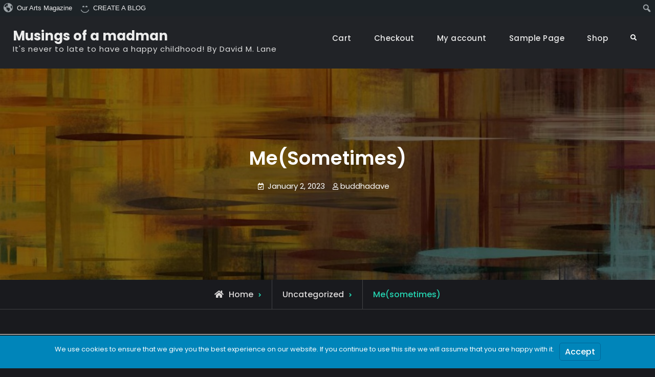

--- FILE ---
content_type: text/html; charset=UTF-8
request_url: https://ourartsmagazine.com/musingsofamadman/2023/01/02/mesometimes/
body_size: 17350
content:

<!doctype html>
<html lang="en-US">
<head>
	<meta charset="UTF-8">
	<meta name="viewport" content="width=device-width, initial-scale=1">
	<link rel="profile" href="https://gmpg.org/xfn/11">
	<title>Me(sometimes) &#8211; Musings of a madman</title>
<meta name='robots' content='max-image-preview:large' />

            <script data-no-defer="1" data-ezscrex="false" data-cfasync="false" data-pagespeed-no-defer data-cookieconsent="ignore">
                var ctPublicFunctions = {"_ajax_nonce":"e4a5a64ee8","_rest_nonce":"4a653cef82","_ajax_url":"\/musingsofamadman\/wp-admin\/admin-ajax.php","_rest_url":"https:\/\/ourartsmagazine.com\/musingsofamadman\/wp-json\/","data__cookies_type":"native","data__ajax_type":false,"data__bot_detector_enabled":"0","data__frontend_data_log_enabled":1,"cookiePrefix":"","wprocket_detected":false,"host_url":"ourartsmagazine.com","text__ee_click_to_select":"Click to select the whole data","text__ee_original_email":"The complete one is","text__ee_got_it":"Got it","text__ee_blocked":"Blocked","text__ee_cannot_connect":"Cannot connect","text__ee_cannot_decode":"Can not decode email. Unknown reason","text__ee_email_decoder":"CleanTalk email decoder","text__ee_wait_for_decoding":"The magic is on the way!","text__ee_decoding_process":"Please wait a few seconds while we decode the contact data."}
            </script>
        
            <script data-no-defer="1" data-ezscrex="false" data-cfasync="false" data-pagespeed-no-defer data-cookieconsent="ignore">
                var ctPublic = {"_ajax_nonce":"e4a5a64ee8","settings__forms__check_internal":"0","settings__forms__check_external":"0","settings__forms__force_protection":"0","settings__forms__search_test":"1","settings__forms__wc_add_to_cart":"0","settings__data__bot_detector_enabled":"0","settings__sfw__anti_crawler":0,"blog_home":"https:\/\/ourartsmagazine.com\/musingsofamadman\/","pixel__setting":"3","pixel__enabled":true,"pixel__url":"https:\/\/moderate9-v4.cleantalk.org\/pixel\/48b554ee225ea87680f8a877e2c391ec.gif","data__email_check_before_post":"1","data__email_check_exist_post":"0","data__cookies_type":"native","data__key_is_ok":true,"data__visible_fields_required":true,"wl_brandname":"Anti-Spam by CleanTalk","wl_brandname_short":"CleanTalk","ct_checkjs_key":"49d39c48c120fc9f247d6d5e87bf34baa2ef541b92c583ce8dc83e4c9d471b2f","emailEncoderPassKey":"a3204eadc9b9fede0a9af2b49c0f54b1","bot_detector_forms_excluded":"W10=","advancedCacheExists":false,"varnishCacheExists":false,"wc_ajax_add_to_cart":true}
            </script>
        <link rel='dns-prefetch' href='//static.addtoany.com' />
<link rel='dns-prefetch' href='//cdn.canvasjs.com' />
<link rel="alternate" type="application/rss+xml" title="Musings of a madman &raquo; Feed" href="https://ourartsmagazine.com/musingsofamadman/feed/" />
<link rel="alternate" type="application/rss+xml" title="Musings of a madman &raquo; Comments Feed" href="https://ourartsmagazine.com/musingsofamadman/comments/feed/" />
<link rel="alternate" type="application/rss+xml" title="Musings of a madman &raquo; Me(sometimes) Comments Feed" href="https://ourartsmagazine.com/musingsofamadman/2023/01/02/mesometimes/feed/" />
<link rel="alternate" title="oEmbed (JSON)" type="application/json+oembed" href="https://ourartsmagazine.com/musingsofamadman/wp-json/oembed/1.0/embed?url=https%3A%2F%2Fourartsmagazine.com%2Fmusingsofamadman%2F2023%2F01%2F02%2Fmesometimes%2F" />
<link rel="alternate" title="oEmbed (XML)" type="text/xml+oembed" href="https://ourartsmagazine.com/musingsofamadman/wp-json/oembed/1.0/embed?url=https%3A%2F%2Fourartsmagazine.com%2Fmusingsofamadman%2F2023%2F01%2F02%2Fmesometimes%2F&#038;format=xml" />
<style id='wp-img-auto-sizes-contain-inline-css' type='text/css'>
img:is([sizes=auto i],[sizes^="auto," i]){contain-intrinsic-size:3000px 1500px}
/*# sourceURL=wp-img-auto-sizes-contain-inline-css */
</style>

<link rel='stylesheet' id='dashicons-css' href='https://ourartsmagazine.com/musingsofamadman/wp-includes/css/dashicons.min.css?ver=6.9' type='text/css' media='all' />
<link rel='stylesheet' id='admin-bar-css' href='https://ourartsmagazine.com/musingsofamadman/wp-includes/css/admin-bar.min.css?ver=6.9' type='text/css' media='all' />
<style id='admin-bar-inline-css' type='text/css'>

		@media screen { html { margin-top: 32px !important; } }
		@media screen and ( max-width: 782px ) { html { margin-top: 46px !important; } }
	
@media print { #wpadminbar { display:none; } }

    .canvasjs-chart-credit{
        display: none !important;
    }
    #vtrtsProChart canvas {
    border-radius: 6px;
}

.vtrts-pro-adminbar-weekly-title {
    font-weight: bold;
    font-size: 14px;
    color: #fff;
    margin-bottom: 6px;
}

        #wpadminbar #wp-admin-bar-vtrts_pro_top_button .ab-icon:before {
            content: "\f185";
            color: #1DAE22;
            top: 3px;
        }
    #wp-admin-bar-vtrts_pro_top_button .ab-item {
        min-width: 180px;
    }
    .vtrts-pro-adminbar-dropdown {
        min-width: 340px;
        padding: 18px 18px 12px 18px;
        background: #23282d;
        color: #fff;
        border-radius: 8px;
        box-shadow: 0 4px 24px rgba(0,0,0,0.15);
        margin-top: 10px;
    }
    .vtrts-pro-adminbar-grid {
        display: grid;
        grid-template-columns: 1fr 1fr;
        gap: 18px 18px; /* row-gap column-gap */
        margin-bottom: 18px;
    }
    .vtrts-pro-adminbar-card {
        background: #2c3338;
        border-radius: 8px;
        padding: 18px 18px 12px 18px;
        box-shadow: 0 2px 8px rgba(0,0,0,0.07);
        display: flex;
        flex-direction: column;
        align-items: flex-start;
    }
    /* Extra margin for the right column */
    .vtrts-pro-adminbar-card:nth-child(2),
    .vtrts-pro-adminbar-card:nth-child(4) {
        margin-left: 10px !important;
        padding-left: 10px !important;
        margin-right: 10px !important;
        padding-right : 10px !important;
        margin-top: 10px !important;
    }
    .vtrts-pro-adminbar-card:nth-child(1),
    .vtrts-pro-adminbar-card:nth-child(3) {
        margin-left: 10px !important;
        padding-left: 10px !important;
        margin-top: 10px !important;
    }
    /* Extra margin for the bottom row */
    .vtrts-pro-adminbar-card:nth-child(3),
    .vtrts-pro-adminbar-card:nth-child(4) {
        margin-top: 6px !important;
        padding-top: 6px !important;
        margin-top: 10px !important;
    }
    .vtrts-pro-adminbar-card-title {
        font-size: 14px;
        font-weight: 800;
        margin-bottom: 6px;
        color: #fff;
    }
    .vtrts-pro-adminbar-card-value {
        font-size: 22px;
        font-weight: bold;
        color: #1DAE22;
        margin-bottom: 4px;
    }
    .vtrts-pro-adminbar-card-sub {
        font-size: 12px;
        color: #aaa;
    }
    .vtrts-pro-adminbar-btn-wrap {
        text-align: center;
        margin-top: 8px;
    }

    #wp-admin-bar-vtrts_pro_top_button .ab-item{
    min-width: 80px !important;
        padding: 0px !important;
    .vtrts-pro-adminbar-btn {
        display: inline-block;
        background: #1DAE22;
        color: #fff !important;
        font-weight: bold;
        padding: 8px 28px;
        border-radius: 6px;
        text-decoration: none;
        font-size: 15px;
        transition: background 0.2s;
        margin-top: 8px;
    }
    .vtrts-pro-adminbar-btn:hover {
        background: #15991b;
        color: #fff !important;
    }

    .vtrts-pro-adminbar-dropdown-wrap { min-width: 0; padding: 0; }
    #wpadminbar #wp-admin-bar-vtrts_pro_top_button .vtrts-pro-adminbar-dropdown { display: none; position: absolute; left: 0; top: 100%; z-index: 99999; }
    #wpadminbar #wp-admin-bar-vtrts_pro_top_button:hover .vtrts-pro-adminbar-dropdown { display: block; }
    
        .ab-empty-item #wp-admin-bar-vtrts_pro_top_button-default .ab-empty-item{
    height:0px !important;
    padding :0px !important;
     }
            #wpadminbar .quicklinks .ab-empty-item{
        padding:0px !important;
    }
    .vtrts-pro-adminbar-dropdown {
    min-width: 340px;
    padding: 18px 18px 12px 18px;
    background: #23282d;
    color: #fff;
    border-radius: 12px; /* more rounded */
    box-shadow: 0 8px 32px rgba(0,0,0,0.25); /* deeper shadow */
    margin-top: 10px;
}

.vtrts-pro-adminbar-btn-wrap {
    text-align: center;
    margin-top: 18px; /* more space above */
}

.vtrts-pro-adminbar-btn {
    display: inline-block;
    background: #1DAE22;
    color: #fff !important;
    font-weight: bold;
    padding: 5px 22px;
    border-radius: 8px;
    text-decoration: none;
    font-size: 17px;
    transition: background 0.2s, box-shadow 0.2s;
    margin-top: 8px;
    box-shadow: 0 2px 8px rgba(29,174,34,0.15);
    text-align: center;
    line-height: 1.6;
    
}
.vtrts-pro-adminbar-btn:hover {
    background: #15991b;
    color: #fff !important;
    box-shadow: 0 4px 16px rgba(29,174,34,0.25);
}
    


/*# sourceURL=admin-bar-inline-css */
</style>
<style id='wp-emoji-styles-inline-css' type='text/css'>

	img.wp-smiley, img.emoji {
		display: inline !important;
		border: none !important;
		box-shadow: none !important;
		height: 1em !important;
		width: 1em !important;
		margin: 0 0.07em !important;
		vertical-align: -0.1em !important;
		background: none !important;
		padding: 0 !important;
	}
/*# sourceURL=wp-emoji-styles-inline-css */
</style>
<link rel='stylesheet' id='wp-block-library-css' href='https://ourartsmagazine.com/musingsofamadman/wp-includes/css/dist/block-library/style.min.css?ver=6.9' type='text/css' media='all' />
<style id='global-styles-inline-css' type='text/css'>
:root{--wp--preset--aspect-ratio--square: 1;--wp--preset--aspect-ratio--4-3: 4/3;--wp--preset--aspect-ratio--3-4: 3/4;--wp--preset--aspect-ratio--3-2: 3/2;--wp--preset--aspect-ratio--2-3: 2/3;--wp--preset--aspect-ratio--16-9: 16/9;--wp--preset--aspect-ratio--9-16: 9/16;--wp--preset--color--black: #000000;--wp--preset--color--cyan-bluish-gray: #abb8c3;--wp--preset--color--white: #ffffff;--wp--preset--color--pale-pink: #f78da7;--wp--preset--color--vivid-red: #cf2e2e;--wp--preset--color--luminous-vivid-orange: #ff6900;--wp--preset--color--luminous-vivid-amber: #fcb900;--wp--preset--color--light-green-cyan: #7bdcb5;--wp--preset--color--vivid-green-cyan: #00d084;--wp--preset--color--pale-cyan-blue: #8ed1fc;--wp--preset--color--vivid-cyan-blue: #0693e3;--wp--preset--color--vivid-purple: #9b51e0;--wp--preset--gradient--vivid-cyan-blue-to-vivid-purple: linear-gradient(135deg,rgb(6,147,227) 0%,rgb(155,81,224) 100%);--wp--preset--gradient--light-green-cyan-to-vivid-green-cyan: linear-gradient(135deg,rgb(122,220,180) 0%,rgb(0,208,130) 100%);--wp--preset--gradient--luminous-vivid-amber-to-luminous-vivid-orange: linear-gradient(135deg,rgb(252,185,0) 0%,rgb(255,105,0) 100%);--wp--preset--gradient--luminous-vivid-orange-to-vivid-red: linear-gradient(135deg,rgb(255,105,0) 0%,rgb(207,46,46) 100%);--wp--preset--gradient--very-light-gray-to-cyan-bluish-gray: linear-gradient(135deg,rgb(238,238,238) 0%,rgb(169,184,195) 100%);--wp--preset--gradient--cool-to-warm-spectrum: linear-gradient(135deg,rgb(74,234,220) 0%,rgb(151,120,209) 20%,rgb(207,42,186) 40%,rgb(238,44,130) 60%,rgb(251,105,98) 80%,rgb(254,248,76) 100%);--wp--preset--gradient--blush-light-purple: linear-gradient(135deg,rgb(255,206,236) 0%,rgb(152,150,240) 100%);--wp--preset--gradient--blush-bordeaux: linear-gradient(135deg,rgb(254,205,165) 0%,rgb(254,45,45) 50%,rgb(107,0,62) 100%);--wp--preset--gradient--luminous-dusk: linear-gradient(135deg,rgb(255,203,112) 0%,rgb(199,81,192) 50%,rgb(65,88,208) 100%);--wp--preset--gradient--pale-ocean: linear-gradient(135deg,rgb(255,245,203) 0%,rgb(182,227,212) 50%,rgb(51,167,181) 100%);--wp--preset--gradient--electric-grass: linear-gradient(135deg,rgb(202,248,128) 0%,rgb(113,206,126) 100%);--wp--preset--gradient--midnight: linear-gradient(135deg,rgb(2,3,129) 0%,rgb(40,116,252) 100%);--wp--preset--font-size--small: 13px;--wp--preset--font-size--medium: 20px;--wp--preset--font-size--large: 36px;--wp--preset--font-size--x-large: 42px;--wp--preset--spacing--20: 0.44rem;--wp--preset--spacing--30: 0.67rem;--wp--preset--spacing--40: 1rem;--wp--preset--spacing--50: 1.5rem;--wp--preset--spacing--60: 2.25rem;--wp--preset--spacing--70: 3.38rem;--wp--preset--spacing--80: 5.06rem;--wp--preset--shadow--natural: 6px 6px 9px rgba(0, 0, 0, 0.2);--wp--preset--shadow--deep: 12px 12px 50px rgba(0, 0, 0, 0.4);--wp--preset--shadow--sharp: 6px 6px 0px rgba(0, 0, 0, 0.2);--wp--preset--shadow--outlined: 6px 6px 0px -3px rgb(255, 255, 255), 6px 6px rgb(0, 0, 0);--wp--preset--shadow--crisp: 6px 6px 0px rgb(0, 0, 0);}:where(.is-layout-flex){gap: 0.5em;}:where(.is-layout-grid){gap: 0.5em;}body .is-layout-flex{display: flex;}.is-layout-flex{flex-wrap: wrap;align-items: center;}.is-layout-flex > :is(*, div){margin: 0;}body .is-layout-grid{display: grid;}.is-layout-grid > :is(*, div){margin: 0;}:where(.wp-block-columns.is-layout-flex){gap: 2em;}:where(.wp-block-columns.is-layout-grid){gap: 2em;}:where(.wp-block-post-template.is-layout-flex){gap: 1.25em;}:where(.wp-block-post-template.is-layout-grid){gap: 1.25em;}.has-black-color{color: var(--wp--preset--color--black) !important;}.has-cyan-bluish-gray-color{color: var(--wp--preset--color--cyan-bluish-gray) !important;}.has-white-color{color: var(--wp--preset--color--white) !important;}.has-pale-pink-color{color: var(--wp--preset--color--pale-pink) !important;}.has-vivid-red-color{color: var(--wp--preset--color--vivid-red) !important;}.has-luminous-vivid-orange-color{color: var(--wp--preset--color--luminous-vivid-orange) !important;}.has-luminous-vivid-amber-color{color: var(--wp--preset--color--luminous-vivid-amber) !important;}.has-light-green-cyan-color{color: var(--wp--preset--color--light-green-cyan) !important;}.has-vivid-green-cyan-color{color: var(--wp--preset--color--vivid-green-cyan) !important;}.has-pale-cyan-blue-color{color: var(--wp--preset--color--pale-cyan-blue) !important;}.has-vivid-cyan-blue-color{color: var(--wp--preset--color--vivid-cyan-blue) !important;}.has-vivid-purple-color{color: var(--wp--preset--color--vivid-purple) !important;}.has-black-background-color{background-color: var(--wp--preset--color--black) !important;}.has-cyan-bluish-gray-background-color{background-color: var(--wp--preset--color--cyan-bluish-gray) !important;}.has-white-background-color{background-color: var(--wp--preset--color--white) !important;}.has-pale-pink-background-color{background-color: var(--wp--preset--color--pale-pink) !important;}.has-vivid-red-background-color{background-color: var(--wp--preset--color--vivid-red) !important;}.has-luminous-vivid-orange-background-color{background-color: var(--wp--preset--color--luminous-vivid-orange) !important;}.has-luminous-vivid-amber-background-color{background-color: var(--wp--preset--color--luminous-vivid-amber) !important;}.has-light-green-cyan-background-color{background-color: var(--wp--preset--color--light-green-cyan) !important;}.has-vivid-green-cyan-background-color{background-color: var(--wp--preset--color--vivid-green-cyan) !important;}.has-pale-cyan-blue-background-color{background-color: var(--wp--preset--color--pale-cyan-blue) !important;}.has-vivid-cyan-blue-background-color{background-color: var(--wp--preset--color--vivid-cyan-blue) !important;}.has-vivid-purple-background-color{background-color: var(--wp--preset--color--vivid-purple) !important;}.has-black-border-color{border-color: var(--wp--preset--color--black) !important;}.has-cyan-bluish-gray-border-color{border-color: var(--wp--preset--color--cyan-bluish-gray) !important;}.has-white-border-color{border-color: var(--wp--preset--color--white) !important;}.has-pale-pink-border-color{border-color: var(--wp--preset--color--pale-pink) !important;}.has-vivid-red-border-color{border-color: var(--wp--preset--color--vivid-red) !important;}.has-luminous-vivid-orange-border-color{border-color: var(--wp--preset--color--luminous-vivid-orange) !important;}.has-luminous-vivid-amber-border-color{border-color: var(--wp--preset--color--luminous-vivid-amber) !important;}.has-light-green-cyan-border-color{border-color: var(--wp--preset--color--light-green-cyan) !important;}.has-vivid-green-cyan-border-color{border-color: var(--wp--preset--color--vivid-green-cyan) !important;}.has-pale-cyan-blue-border-color{border-color: var(--wp--preset--color--pale-cyan-blue) !important;}.has-vivid-cyan-blue-border-color{border-color: var(--wp--preset--color--vivid-cyan-blue) !important;}.has-vivid-purple-border-color{border-color: var(--wp--preset--color--vivid-purple) !important;}.has-vivid-cyan-blue-to-vivid-purple-gradient-background{background: var(--wp--preset--gradient--vivid-cyan-blue-to-vivid-purple) !important;}.has-light-green-cyan-to-vivid-green-cyan-gradient-background{background: var(--wp--preset--gradient--light-green-cyan-to-vivid-green-cyan) !important;}.has-luminous-vivid-amber-to-luminous-vivid-orange-gradient-background{background: var(--wp--preset--gradient--luminous-vivid-amber-to-luminous-vivid-orange) !important;}.has-luminous-vivid-orange-to-vivid-red-gradient-background{background: var(--wp--preset--gradient--luminous-vivid-orange-to-vivid-red) !important;}.has-very-light-gray-to-cyan-bluish-gray-gradient-background{background: var(--wp--preset--gradient--very-light-gray-to-cyan-bluish-gray) !important;}.has-cool-to-warm-spectrum-gradient-background{background: var(--wp--preset--gradient--cool-to-warm-spectrum) !important;}.has-blush-light-purple-gradient-background{background: var(--wp--preset--gradient--blush-light-purple) !important;}.has-blush-bordeaux-gradient-background{background: var(--wp--preset--gradient--blush-bordeaux) !important;}.has-luminous-dusk-gradient-background{background: var(--wp--preset--gradient--luminous-dusk) !important;}.has-pale-ocean-gradient-background{background: var(--wp--preset--gradient--pale-ocean) !important;}.has-electric-grass-gradient-background{background: var(--wp--preset--gradient--electric-grass) !important;}.has-midnight-gradient-background{background: var(--wp--preset--gradient--midnight) !important;}.has-small-font-size{font-size: var(--wp--preset--font-size--small) !important;}.has-medium-font-size{font-size: var(--wp--preset--font-size--medium) !important;}.has-large-font-size{font-size: var(--wp--preset--font-size--large) !important;}.has-x-large-font-size{font-size: var(--wp--preset--font-size--x-large) !important;}
/*# sourceURL=global-styles-inline-css */
</style>

<style id='classic-theme-styles-inline-css' type='text/css'>
/*! This file is auto-generated */
.wp-block-button__link{color:#fff;background-color:#32373c;border-radius:9999px;box-shadow:none;text-decoration:none;padding:calc(.667em + 2px) calc(1.333em + 2px);font-size:1.125em}.wp-block-file__button{background:#32373c;color:#fff;text-decoration:none}
/*# sourceURL=/wp-includes/css/classic-themes.min.css */
</style>
<link rel='stylesheet' id='wp-components-css' href='https://ourartsmagazine.com/musingsofamadman/wp-includes/css/dist/components/style.min.css?ver=6.9' type='text/css' media='all' />
<link rel='stylesheet' id='wp-preferences-css' href='https://ourartsmagazine.com/musingsofamadman/wp-includes/css/dist/preferences/style.min.css?ver=6.9' type='text/css' media='all' />
<link rel='stylesheet' id='wp-block-editor-css' href='https://ourartsmagazine.com/musingsofamadman/wp-includes/css/dist/block-editor/style.min.css?ver=6.9' type='text/css' media='all' />
<link rel='stylesheet' id='wp-reusable-blocks-css' href='https://ourartsmagazine.com/musingsofamadman/wp-includes/css/dist/reusable-blocks/style.min.css?ver=6.9' type='text/css' media='all' />
<link rel='stylesheet' id='wp-patterns-css' href='https://ourartsmagazine.com/musingsofamadman/wp-includes/css/dist/patterns/style.min.css?ver=6.9' type='text/css' media='all' />
<link rel='stylesheet' id='wp-editor-css' href='https://ourartsmagazine.com/musingsofamadman/wp-includes/css/dist/editor/style.min.css?ver=6.9' type='text/css' media='all' />
<link rel='stylesheet' id='block-robo-gallery-style-css-css' href='https://ourartsmagazine.com/musingsofamadman/wp-content/plugins/robo-gallery/includes/extensions/block/dist/blocks.style.build.css?ver=5.1.2' type='text/css' media='all' />
<link rel='stylesheet' id='cleantalk-public-css-css' href='https://ourartsmagazine.com/musingsofamadman/wp-content/plugins/cleantalk-spam-protect/css/cleantalk-public.min.css?ver=6.71.1_1769428957' type='text/css' media='all' />
<link rel='stylesheet' id='cleantalk-email-decoder-css-css' href='https://ourartsmagazine.com/musingsofamadman/wp-content/plugins/cleantalk-spam-protect/css/cleantalk-email-decoder.min.css?ver=6.71.1_1769428957' type='text/css' media='all' />
<link rel='stylesheet' id='contact-form-7-css' href='https://ourartsmagazine.com/musingsofamadman/wp-content/plugins/contact-form-7/includes/css/styles.css?ver=6.1.4' type='text/css' media='all' />
<link rel='stylesheet' id='font-awesome-css' href='https://ourartsmagazine.com/musingsofamadman/wp-content/themes/jetblack/css/font-awesome/css/all.min.css?ver=5.15.3' type='text/css' media='all' />
<link rel='stylesheet' id='jetblack-style-css' href='https://ourartsmagazine.com/musingsofamadman/wp-content/themes/jetblack/style.css?ver=20250813-174352' type='text/css' media='all' />
<link rel='stylesheet' id='jetblack-fonts-css' href='https://ourartsmagazine.com/musingsofamadman/wp-content/fonts/7d2d09e6c4f12dc0205bc0b8a3562649.css' type='text/css' media='all' />
<link rel='stylesheet' id='jetblack-block-style-css' href='https://ourartsmagazine.com/musingsofamadman/wp-content/themes/jetblack/css/blocks.min.css?ver=20250813-174352' type='text/css' media='all' />
<link rel='stylesheet' id='recent-posts-widget-with-thumbnails-public-style-css' href='https://ourartsmagazine.com/musingsofamadman/wp-content/plugins/recent-posts-widget-with-thumbnails/public.css?ver=7.1.1' type='text/css' media='all' />
<link rel='stylesheet' id='branda-cookie-notice-front-css' href='https://ourartsmagazine.com/musingsofamadman/wp-content/plugins/branda-white-labeling/inc/modules/front-end/assets/css/cookie-notice.css?ver=3.4.29' type='text/css' media='all' />
<link rel='stylesheet' id='author-box-css' href='https://ourartsmagazine.com/musingsofamadman/wp-content/plugins/branda-white-labeling/inc/modules/front-end/assets/css/author-box.css?ver=3.4.29' type='text/css' media='screen' />
<link rel='stylesheet' id='SocialLogos-css' href='https://ourartsmagazine.com/musingsofamadman/wp-content/plugins/branda-white-labeling/external/icon-font/social-logos.css?ver=2.0.0' type='text/css' media='screen' />
<link rel='stylesheet' id='addtoany-css' href='https://ourartsmagazine.com/musingsofamadman/wp-content/plugins/add-to-any/addtoany.min.css?ver=1.16' type='text/css' media='all' />
<link rel='stylesheet' id='moove_gdpr_frontend-css' href='https://ourartsmagazine.com/musingsofamadman/wp-content/plugins/gdpr-cookie-compliance/dist/styles/gdpr-main.css?ver=5.0.9' type='text/css' media='all' />
<style id='moove_gdpr_frontend-inline-css' type='text/css'>
#moove_gdpr_cookie_modal,#moove_gdpr_cookie_info_bar,.gdpr_cookie_settings_shortcode_content{font-family:&#039;Nunito&#039;,sans-serif}#moove_gdpr_save_popup_settings_button{background-color:#373737;color:#fff}#moove_gdpr_save_popup_settings_button:hover{background-color:#000}#moove_gdpr_cookie_info_bar .moove-gdpr-info-bar-container .moove-gdpr-info-bar-content a.mgbutton,#moove_gdpr_cookie_info_bar .moove-gdpr-info-bar-container .moove-gdpr-info-bar-content button.mgbutton{background-color:#dde2e8}#moove_gdpr_cookie_modal .moove-gdpr-modal-content .moove-gdpr-modal-footer-content .moove-gdpr-button-holder a.mgbutton,#moove_gdpr_cookie_modal .moove-gdpr-modal-content .moove-gdpr-modal-footer-content .moove-gdpr-button-holder button.mgbutton,.gdpr_cookie_settings_shortcode_content .gdpr-shr-button.button-green{background-color:#dde2e8;border-color:#dde2e8}#moove_gdpr_cookie_modal .moove-gdpr-modal-content .moove-gdpr-modal-footer-content .moove-gdpr-button-holder a.mgbutton:hover,#moove_gdpr_cookie_modal .moove-gdpr-modal-content .moove-gdpr-modal-footer-content .moove-gdpr-button-holder button.mgbutton:hover,.gdpr_cookie_settings_shortcode_content .gdpr-shr-button.button-green:hover{background-color:#fff;color:#dde2e8}#moove_gdpr_cookie_modal .moove-gdpr-modal-content .moove-gdpr-modal-close i,#moove_gdpr_cookie_modal .moove-gdpr-modal-content .moove-gdpr-modal-close span.gdpr-icon{background-color:#dde2e8;border:1px solid #dde2e8}#moove_gdpr_cookie_info_bar span.moove-gdpr-infobar-allow-all.focus-g,#moove_gdpr_cookie_info_bar span.moove-gdpr-infobar-allow-all:focus,#moove_gdpr_cookie_info_bar button.moove-gdpr-infobar-allow-all.focus-g,#moove_gdpr_cookie_info_bar button.moove-gdpr-infobar-allow-all:focus,#moove_gdpr_cookie_info_bar span.moove-gdpr-infobar-reject-btn.focus-g,#moove_gdpr_cookie_info_bar span.moove-gdpr-infobar-reject-btn:focus,#moove_gdpr_cookie_info_bar button.moove-gdpr-infobar-reject-btn.focus-g,#moove_gdpr_cookie_info_bar button.moove-gdpr-infobar-reject-btn:focus,#moove_gdpr_cookie_info_bar span.change-settings-button.focus-g,#moove_gdpr_cookie_info_bar span.change-settings-button:focus,#moove_gdpr_cookie_info_bar button.change-settings-button.focus-g,#moove_gdpr_cookie_info_bar button.change-settings-button:focus{-webkit-box-shadow:0 0 1px 3px #dde2e8;-moz-box-shadow:0 0 1px 3px #dde2e8;box-shadow:0 0 1px 3px #dde2e8}#moove_gdpr_cookie_modal .moove-gdpr-modal-content .moove-gdpr-modal-close i:hover,#moove_gdpr_cookie_modal .moove-gdpr-modal-content .moove-gdpr-modal-close span.gdpr-icon:hover,#moove_gdpr_cookie_info_bar span[data-href]>u.change-settings-button{color:#dde2e8}#moove_gdpr_cookie_modal .moove-gdpr-modal-content .moove-gdpr-modal-left-content #moove-gdpr-menu li.menu-item-selected a span.gdpr-icon,#moove_gdpr_cookie_modal .moove-gdpr-modal-content .moove-gdpr-modal-left-content #moove-gdpr-menu li.menu-item-selected button span.gdpr-icon{color:inherit}#moove_gdpr_cookie_modal .moove-gdpr-modal-content .moove-gdpr-modal-left-content #moove-gdpr-menu li a span.gdpr-icon,#moove_gdpr_cookie_modal .moove-gdpr-modal-content .moove-gdpr-modal-left-content #moove-gdpr-menu li button span.gdpr-icon{color:inherit}#moove_gdpr_cookie_modal .gdpr-acc-link{line-height:0;font-size:0;color:transparent;position:absolute}#moove_gdpr_cookie_modal .moove-gdpr-modal-content .moove-gdpr-modal-close:hover i,#moove_gdpr_cookie_modal .moove-gdpr-modal-content .moove-gdpr-modal-left-content #moove-gdpr-menu li a,#moove_gdpr_cookie_modal .moove-gdpr-modal-content .moove-gdpr-modal-left-content #moove-gdpr-menu li button,#moove_gdpr_cookie_modal .moove-gdpr-modal-content .moove-gdpr-modal-left-content #moove-gdpr-menu li button i,#moove_gdpr_cookie_modal .moove-gdpr-modal-content .moove-gdpr-modal-left-content #moove-gdpr-menu li a i,#moove_gdpr_cookie_modal .moove-gdpr-modal-content .moove-gdpr-tab-main .moove-gdpr-tab-main-content a:hover,#moove_gdpr_cookie_info_bar.moove-gdpr-dark-scheme .moove-gdpr-info-bar-container .moove-gdpr-info-bar-content a.mgbutton:hover,#moove_gdpr_cookie_info_bar.moove-gdpr-dark-scheme .moove-gdpr-info-bar-container .moove-gdpr-info-bar-content button.mgbutton:hover,#moove_gdpr_cookie_info_bar.moove-gdpr-dark-scheme .moove-gdpr-info-bar-container .moove-gdpr-info-bar-content a:hover,#moove_gdpr_cookie_info_bar.moove-gdpr-dark-scheme .moove-gdpr-info-bar-container .moove-gdpr-info-bar-content button:hover,#moove_gdpr_cookie_info_bar.moove-gdpr-dark-scheme .moove-gdpr-info-bar-container .moove-gdpr-info-bar-content span.change-settings-button:hover,#moove_gdpr_cookie_info_bar.moove-gdpr-dark-scheme .moove-gdpr-info-bar-container .moove-gdpr-info-bar-content button.change-settings-button:hover,#moove_gdpr_cookie_info_bar.moove-gdpr-dark-scheme .moove-gdpr-info-bar-container .moove-gdpr-info-bar-content u.change-settings-button:hover,#moove_gdpr_cookie_info_bar span[data-href]>u.change-settings-button,#moove_gdpr_cookie_info_bar.moove-gdpr-dark-scheme .moove-gdpr-info-bar-container .moove-gdpr-info-bar-content a.mgbutton.focus-g,#moove_gdpr_cookie_info_bar.moove-gdpr-dark-scheme .moove-gdpr-info-bar-container .moove-gdpr-info-bar-content button.mgbutton.focus-g,#moove_gdpr_cookie_info_bar.moove-gdpr-dark-scheme .moove-gdpr-info-bar-container .moove-gdpr-info-bar-content a.focus-g,#moove_gdpr_cookie_info_bar.moove-gdpr-dark-scheme .moove-gdpr-info-bar-container .moove-gdpr-info-bar-content button.focus-g,#moove_gdpr_cookie_info_bar.moove-gdpr-dark-scheme .moove-gdpr-info-bar-container .moove-gdpr-info-bar-content a.mgbutton:focus,#moove_gdpr_cookie_info_bar.moove-gdpr-dark-scheme .moove-gdpr-info-bar-container .moove-gdpr-info-bar-content button.mgbutton:focus,#moove_gdpr_cookie_info_bar.moove-gdpr-dark-scheme .moove-gdpr-info-bar-container .moove-gdpr-info-bar-content a:focus,#moove_gdpr_cookie_info_bar.moove-gdpr-dark-scheme .moove-gdpr-info-bar-container .moove-gdpr-info-bar-content button:focus,#moove_gdpr_cookie_info_bar.moove-gdpr-dark-scheme .moove-gdpr-info-bar-container .moove-gdpr-info-bar-content span.change-settings-button.focus-g,span.change-settings-button:focus,button.change-settings-button.focus-g,button.change-settings-button:focus,#moove_gdpr_cookie_info_bar.moove-gdpr-dark-scheme .moove-gdpr-info-bar-container .moove-gdpr-info-bar-content u.change-settings-button.focus-g,#moove_gdpr_cookie_info_bar.moove-gdpr-dark-scheme .moove-gdpr-info-bar-container .moove-gdpr-info-bar-content u.change-settings-button:focus{color:#dde2e8}#moove_gdpr_cookie_modal .moove-gdpr-branding.focus-g span,#moove_gdpr_cookie_modal .moove-gdpr-modal-content .moove-gdpr-tab-main a.focus-g,#moove_gdpr_cookie_modal .moove-gdpr-modal-content .moove-gdpr-tab-main .gdpr-cd-details-toggle.focus-g{color:#dde2e8}#moove_gdpr_cookie_modal.gdpr_lightbox-hide{display:none}
/*# sourceURL=moove_gdpr_frontend-inline-css */
</style>
<script type="text/javascript" id="ahc_front_js-js-extra">
/* <![CDATA[ */
var ahc_ajax_front = {"ajax_url":"https://ourartsmagazine.com/musingsofamadman/wp-admin/admin-ajax.php","page_id":"45","page_title":"Me(sometimes)","post_type":"post"};
//# sourceURL=ahc_front_js-js-extra
/* ]]> */
</script>
<script type="text/javascript" src="https://ourartsmagazine.com/musingsofamadman/wp-content/plugins/visitors-traffic-real-time-statistics-pro/js/front.js?ver=6.9" id="ahc_front_js-js"></script>
<script type="text/javascript" id="addtoany-core-js-before">
/* <![CDATA[ */
window.a2a_config=window.a2a_config||{};a2a_config.callbacks=[];a2a_config.overlays=[];a2a_config.templates={};

//# sourceURL=addtoany-core-js-before
/* ]]> */
</script>
<script type="text/javascript" defer src="https://static.addtoany.com/menu/page.js" id="addtoany-core-js"></script>
<script type="text/javascript" src="https://ourartsmagazine.com/musingsofamadman/wp-includes/js/jquery/jquery.min.js?ver=3.7.1" id="jquery-core-js"></script>
<script type="text/javascript" src="https://ourartsmagazine.com/musingsofamadman/wp-includes/js/jquery/jquery-migrate.min.js?ver=3.4.1" id="jquery-migrate-js"></script>
<script type="text/javascript" defer src="https://ourartsmagazine.com/musingsofamadman/wp-content/plugins/add-to-any/addtoany.min.js?ver=1.1" id="addtoany-jquery-js"></script>
<script type="text/javascript" src="https://ourartsmagazine.com/musingsofamadman/wp-content/plugins/cleantalk-spam-protect/js/apbct-public-bundle_gathering.min.js?ver=6.71.1_1769428957" id="apbct-public-bundle_gathering.min-js-js"></script>
<link rel="https://api.w.org/" href="https://ourartsmagazine.com/musingsofamadman/wp-json/" /><link rel="alternate" title="JSON" type="application/json" href="https://ourartsmagazine.com/musingsofamadman/wp-json/wp/v2/posts/45" /><link rel="EditURI" type="application/rsd+xml" title="RSD" href="https://ourartsmagazine.com/musingsofamadman/xmlrpc.php?rsd" />
<meta name="generator" content="Our Arts Magazine – Celebrating Creativity in Every Stroke 1 - https://ourartsmagazine.com" />
<link rel="canonical" href="https://ourartsmagazine.com/musingsofamadman/2023/01/02/mesometimes/" />
<link rel='shortlink' href='https://ourartsmagazine.com/musingsofamadman/?p=45' />
<!-- Generated by Jetpack Social -->
<meta property="og:title" content="Me(sometimes)">
<meta property="og:url" content="https://ourartsmagazine.com/musingsofamadman/2023/01/02/mesometimes/">
<meta property="og:description" content="Some times This is me. Hiding in my cave afraid someone may notice me. I have enough scars. I try; I really do! I hide in my cave afraid someone may notice me. And sometimes this is me. Posting my…">
<!-- / Jetpack Social -->
<style>
.oamnb-bell{position:relative;display:inline-block}
.oamnb-btn{background:#fff;border:1px solid #ddd;border-radius:999px;padding:.4rem .6rem;cursor:pointer}
.oamnb-icon{font-size:18px}
.oamnb-count{position:absolute;top:-6px;right:-6px;background:#e11;border-radius:999px;padding:0 .35rem;color:#fff;font-size:12px;line-height:18px;min-width:18px;text-align:center}
.oamnb-panel{position:fixed;margin-top:.5rem;background:#fff;border:1px solid #ddd;border-radius:12px;box-shadow:0 10px 30px rgba(0,0,0,.08);width:min(92vw,380px);z-index:99999;display:none}
.oamnb-panel.is-open{display:block}
.oamnb-panel[hidden]{display:none !important}
.oamnb-head,.oamnb-foot{display:flex;justify-content:space-between;align-items:center;padding:.6rem .8rem;border-bottom:1px solid #eee}
.oamnb-foot{border-top:1px solid #eee;border-bottom:0}
.oamnb-head-actions{display:flex;gap:.5rem;align-items:center}
.oamnb-close{background:transparent;border:0;font-size:18px;line-height:1;cursor:pointer;padding:.2rem .4rem}
.oamnb-list{list-style:none;margin:0;padding:.5rem;max-height:60vh;overflow:auto}
.oamnb-list li{padding:.5rem;border-radius:8px}
.oamnb-list li:hover{background:#f7f7f7}
.oamnb-item-type{font-size:11px;opacity:.7;margin-right:.4rem}
.oamnb-mute{margin-left:auto;font-size:11px;opacity:.8}
</style>
		<script type="text/javascript">
			var _statcounter = _statcounter || [];
			_statcounter.push({"tags": {"author": "buddhadave"}});
		</script>
		<link rel="pingback" href="https://ourartsmagazine.com/musingsofamadman/xmlrpc.php"><style type="text/css" id="branda-admin-bar">
#wpadminbar 			.ub_admin_bar_image{
				max-width: 100%;
				max-height: 28px;
				padding: 2px 0;
			}
			#wpadminbar .ub-menu-item.dashicons {
				font-family: dashicons;
				top: 2px;
			}
@media screen and (max-width: 782px) {
	#wpadminbar ul#wp-admin-bar-root-default>li#wp-admin-bar-branda-admin-bar-branda_3410_bdd0d90e,
#wpadminbar ul#wp-admin-bar-root-default>li#wp-admin-bar-branda-admin-bar-branda_3428_d2dbc54a {
	display: block;
}
}
</style>
<!-- Branda: Author Box -->
<style type="text/css" id="branda-author-box-css">
.branda-author-box {
	border-width: 1px;
	border-style: solid;
	border-color: #ddd;
	background-color: #fff;
}
.branda-author-box .branda-author-box-content img.avatar {
	width: 96px;
	height: 96px;
	border-width: 3px;
	border-style: groove;
	border-radius: 0;
	border-color: #ddd;
}
.branda-author-box .branda-author-box-content .branda-author-box-more ul a {
	color: #333;
}
.branda-author-box .branda-author-box-content .branda-author-box-more h4,
.branda-author-box .branda-author-box-content .branda-author-box-more h4 a {
	color: #222;
}
.branda-author-box .social-media {
	background-color: #ddd;
}
.branda-author-box .social-media a {
	text-decoration: none;
	color: #222;
}
.branda-author-box .branda-author-box-desc h4,
.branda-author-box .branda-author-box-desc h4 a {
	color: #222;
}
.branda-author-box .branda-author-box-desc .description,
.branda-author-box .branda-author-box-desc .description p {
	color: #333;
}
</style>

			<style type="text/css" rel="header-image">
				#custom-header {
					background-image: url( https://ourartsmagazine.com/musingsofamadman/wp-content/uploads/sites/6/2021/12/cropped-cropped-jpg.jpg);
				}
			</style>
		<link rel="icon" href="https://ourartsmagazine.com/musingsofamadman/wp-content/uploads/sites/6/2021/12/cropped-David_Lane5-32x32.jpg" sizes="32x32" />
<link rel="icon" href="https://ourartsmagazine.com/musingsofamadman/wp-content/uploads/sites/6/2021/12/cropped-David_Lane5-192x192.jpg" sizes="192x192" />
<link rel="apple-touch-icon" href="https://ourartsmagazine.com/musingsofamadman/wp-content/uploads/sites/6/2021/12/cropped-David_Lane5-180x180.jpg" />
<meta name="msapplication-TileImage" content="https://ourartsmagazine.com/musingsofamadman/wp-content/uploads/sites/6/2021/12/cropped-David_Lane5-270x270.jpg" />
<style type="text/css" id="branda-cookie-notice-css">
#branda-cookie-notice {
	color: #fff;
	background-color: rgba( 0, 133, 186, 1 );
}
#branda-cookie-notice a,
#branda-cookie-notice a:link {
	color: #ffffff;
}
#branda-cookie-notice a:visited {
	color: #ffffff;
}
#branda-cookie-notice a:hover {
	color: #ffffff;
}
#branda-cookie-notice a:active {
	color: #ffffff;
}
#branda-cookie-notice a:focus {
	color: #ffffff;
}
#branda-cookie-notice .button,
#branda-cookie-notice .button:link {
	color: #ffffff;
	border-color: #006799;
	background-color: #0085ba;
	border-style: solid;
	border-width: 1px;
	-webkit-border-radius: 5px;
	-moz-border-radius: 5px;
	border-radius: 5px;
}
#branda-cookie-notice .button:visited {
}
#branda-cookie-notice .button:hover {
	color: #ffffff;
	border-color: #006799;
	background-color: #008ec2;
}
#branda-cookie-notice .button:active {
	color: #ffffff;
	border-color: #006799;
	background-color: #0073aa;
}
#branda-cookie-notice .button:focus {
	color: #ffffff;
	border-color: #5b9dd9;
	background-color: #008ec2;
}
</style>

</head>

<body class="wp-singular post-template-default single single-post postid-45 single-format-standard admin-bar no-customize-support wp-embed-responsive wp-theme-jetblack bm-messages-light layout-right-sidebar fluid-layout grid header-one">
		<div id="wpadminbar" class="nojq nojs">
						<div class="quicklinks" id="wp-toolbar" role="navigation" aria-label="Toolbar">
				<ul role='menu' id='wp-admin-bar-root-default' class="ab-top-menu"><li role='group' id='wp-admin-bar-branda-admin-bar-branda_3410_bdd0d90e'><a class='ab-item' role="menuitem" href='https://ourartsmagazine.com/' target='_blank'><span class="ab-icon ub-menu-item dashicons dashicons-admin-site"></span><span class="ab-label">Our Arts Magazine</span></a></li><li role='group' id='wp-admin-bar-branda-admin-bar-branda_3428_d2dbc54a'><a class='ab-item' role="menuitem" href='https://ourartsmagazine.com/wp-signup.php' target='_blank'><span class="ab-icon ub-menu-item dashicons dashicons-smiley"></span><span class="ab-label">CREATE A BLOG</span></a></li></ul><ul role='menu' id='wp-admin-bar-top-secondary' class="ab-top-secondary ab-top-menu"><li role='group' id='wp-admin-bar-search' class="admin-bar-search"><div class="ab-item ab-empty-item" tabindex="-1" role="menuitem"><form action="https://ourartsmagazine.com/musingsofamadman/" method="get" id="adminbarsearch"><input class="adminbar-input" name="s" id="adminbar-search" type="text" value="" maxlength="150" /><label for="adminbar-search" class="screen-reader-text">Search</label><input type="submit" class="adminbar-button" value="Search" /></form></div></li></ul>			</div>
		</div>

		<div id="page" class="site">
	<a class="skip-link screen-reader-text" href="#content">Skip to content</a>

	<div class="header-wrapper button-disabled">
	
	<header id="masthead" class="site-header main-header-one clear-fix">
		<div class="container">
			<div class="site-header-main">
				<div class="site-branding">
					

	
	<div class="site-identity">
					<p class="site-title"><a href="https://ourartsmagazine.com/musingsofamadman/" rel="home">Musings of a madman</a></p>
					<p class="site-description">It&#039;s never to late to have a happy childhood!  By David M. Lane</p>
			</div><!-- .site-identity -->

				</div><!-- .site-branding -->

				<div class="right-head pull-right">
					<div id="main-nav" class="pull-left">
						
<button id="primary-menu-toggle" class="menu-primary-toggle menu-toggle" aria-controls="primary-menu" aria-expanded="false">
	<i class="fas fa-bars"></i><span class="menu-label">Menu</span>
</button>

<div id="site-header-menu" class="site-primary-menu">
	<nav id="site-primary-navigation" class="main-navigation site-navigation custom-primary-menu" role="navigation" aria-label="Primary Menu">
		<div class="primary-menu"><ul>
<li class="page_item page-item-5"><a href="https://ourartsmagazine.com/musingsofamadman/cart/">Cart</a></li>
<li class="page_item page-item-6"><a href="https://ourartsmagazine.com/musingsofamadman/checkout/">Checkout</a></li>
<li class="page_item page-item-7"><a href="https://ourartsmagazine.com/musingsofamadman/my-account/">My account</a></li>
<li class="page_item page-item-2"><a href="https://ourartsmagazine.com/musingsofamadman/sample-page/">Sample Page</a></li>
<li class="page_item page-item-4"><a href="https://ourartsmagazine.com/musingsofamadman/shop/">Shop</a></li>
</ul></div>
	</nav><!-- #site-primary-navigation.custom-primary-menu -->
</div><!-- .site-header-main -->
					</div><!-- .main-nav -->

					<div class="head-search-cart-wrap pull-left">
												<div class="header-search mobile-off pull-right">
							<div class="primary-search-wrapper">
	<a href="#" id="search-toggle" class="menu-search-toggle"><span class="screen-reader-text">Search</span><i class="fas fa-search"></i><i class="far fa-times-circle"></i></a>
	<div id="search-container" class="displaynone">
		<div class="search-container">
			

<form apbct-form-sign="native_search" role="search" method="get" class="search-form" action="https://ourartsmagazine.com/musingsofamadman/">
	<label>
		<span class="screen-reader-text">Search for:</span>
		<input type="search" class="search-field" placeholder="Search..." value="" name="s" />
	</label>
	<input type="submit" class="search-submit" value="&#xf002;" />

<input
                    class="apbct_special_field apbct_email_id__search_form"
                    name="apbct__email_id__search_form"
                    aria-label="apbct__label_id__search_form"
                    type="text" size="30" maxlength="200" autocomplete="off"
                    value=""
                /><input
                   id="apbct_submit_id__search_form" 
                   class="apbct_special_field apbct__email_id__search_form"
                   name="apbct__label_id__search_form"
                   aria-label="apbct_submit_name__search_form"
                   type="submit"
                   size="30"
                   maxlength="200"
                   value="11446"
               /></form>
		</div><!-- .search-container -->
	</div><!-- #search-container -->
</div><!-- .primary-search-wrapper -->
						</div><!-- .header-search -->
					</div><!-- .head-search-cart-wrap -->

									</div><!-- .right-head -->
			</div><!-- .site-header-main -->
		</div><!-- .container -->
	</header><!-- #masthead -->
</div><!-- .header-wrapper -->
<div id="custom-header">
	
	<div class="custom-header-content">
		<div class="container">
			<h1 class="page-title">Me(sometimes)</h1>			<div class="entry-meta">
				<span class="posted-on"><a href="https://ourartsmagazine.com/musingsofamadman/2023/01/02/mesometimes/" rel="bookmark"><time class="entry-date published updated" datetime="2023-01-02T10:34:27-05:00">January 2, 2023</time></a></span><span class="byline"><span class="author vcard"><a class="url fn n" href="https://ourartsmagazine.com/musingsofamadman/author/buddhadave/">buddhadave</a></span></span>			</div>
					</div> <!-- .container -->
	</div>  <!-- .custom-header-content -->
</div>

			<div id="breadcrumb">
					<div aria-label="Breadcrumbs" class="breadcrumbs breadcrumb-trail">
						<ol itemscope itemtype="http://schema.org/BreadcrumbList" class="trail-items"><li itemprop="itemListElement" itemscope itemtype="http://schema.org/ListItem"><a itemprop="item" href="https://ourartsmagazine.com/musingsofamadman/"><span itemprop="name">Home</span></a><meta itemprop="position" content="1" /></li><li itemprop="itemListElement" itemscope itemtype="http://schema.org/ListItem"><span itemprop="name"><a itemprop="item" href="https://ourartsmagazine.com/musingsofamadman/category/uncategorized/">Uncategorized</span></a></span><meta itemprop="position" content="2" /></li><li itemprop="itemListElement" itemscope itemtype="http://schema.org/ListItem" class="breadcrumb-current"><span itemprop="name">Me(sometimes)</span><meta itemprop="position" content="3" /></li>
					</ol>
				</div><!-- .breadcrumbs -->
			</div> <!-- #breadcrumb -->
	<div id="content" class="site-content">
		<div class="container">
			<div class="row">

	<div id="primary" class="content-area">
		<main id="main" class="site-main">

		
<article id="post-45" class="post-45 post type-post status-publish format-standard hentry category-uncategorized">
	<div class="single-content-wraper">
				
		<div class="entry-content-wrapper">
						
			<div class="entry-content">
				<p><img fetchpriority="high" decoding="async" class="alignnone size-medium wp-image-13" src="https://ourartsmagazine.com/musingsofamadman/wp-content/uploads/sites/6/2021/12/cropped-David_Lane5-300x300.jpg" alt="" width="300" height="300" srcset="https://ourartsmagazine.com/musingsofamadman/wp-content/uploads/sites/6/2021/12/cropped-David_Lane5-300x300.jpg 300w, https://ourartsmagazine.com/musingsofamadman/wp-content/uploads/sites/6/2021/12/cropped-David_Lane5-150x150.jpg 150w, https://ourartsmagazine.com/musingsofamadman/wp-content/uploads/sites/6/2021/12/cropped-David_Lane5-450x450.jpg 450w, https://ourartsmagazine.com/musingsofamadman/wp-content/uploads/sites/6/2021/12/cropped-David_Lane5-100x100.jpg 100w, https://ourartsmagazine.com/musingsofamadman/wp-content/uploads/sites/6/2021/12/cropped-David_Lane5-270x270.jpg 270w, https://ourartsmagazine.com/musingsofamadman/wp-content/uploads/sites/6/2021/12/cropped-David_Lane5-192x192.jpg 192w, https://ourartsmagazine.com/musingsofamadman/wp-content/uploads/sites/6/2021/12/cropped-David_Lane5-180x180.jpg 180w, https://ourartsmagazine.com/musingsofamadman/wp-content/uploads/sites/6/2021/12/cropped-David_Lane5-32x32.jpg 32w, https://ourartsmagazine.com/musingsofamadman/wp-content/uploads/sites/6/2021/12/cropped-David_Lane5.jpg 512w" sizes="(max-width: 300px) 100vw, 300px" /></p>
<p>Some times This is me.</p>
<p>Hiding in my cave afraid someone may notice me.<br />
I have enough scars.</p>
<p>I try; I really do!<br />
I hide in my cave afraid someone may notice me.</p>
<p>And sometimes this is me.<br />
Posting my art and assorted musings.</p>
<p>Sharing love and joy.</p>
<p>Reaching out.</p>
<p>But more and more it&#8217;s all a farce.</p>
<p>A facade to feel human.</p>
<p>Wondering why at 75 I have not grown up.</p>
<p>This is all a form of meditation.</p>
<div class="branda-author-box"><div class="branda-author-box-content"><div class="branda-author-box-avatar" style="min-width: 96px;"><img alt='' src='https://secure.gravatar.com/avatar/fae7b8956acc88cbdd3d613ad52be67ac4a35436f0a5596168d425ce2f7e6745?s=96&#038;d=mm&#038;r=g' srcset='https://secure.gravatar.com/avatar/fae7b8956acc88cbdd3d613ad52be67ac4a35436f0a5596168d425ce2f7e6745?s=192&#038;d=mm&#038;r=g 2x' class='avatar avatar-96 photo' height='96' width='96' /></div><div class="branda-author-box-desc"><h4><a href="https://ourartsmagazine.com/musingsofamadman/author/buddhadave/">buddhadave</a> (28)</h4></div></div></div><div class="addtoany_share_save_container addtoany_content addtoany_content_bottom"><div class="a2a_kit a2a_kit_size_32 addtoany_list" data-a2a-url="https://ourartsmagazine.com/musingsofamadman/2023/01/02/mesometimes/" data-a2a-title="Me(sometimes)"><a class="a2a_button_facebook" href="https://www.addtoany.com/add_to/facebook?linkurl=https%3A%2F%2Fourartsmagazine.com%2Fmusingsofamadman%2F2023%2F01%2F02%2Fmesometimes%2F&amp;linkname=Me%28sometimes%29" title="Facebook" rel="nofollow noopener" target="_blank"></a><a class="a2a_button_mastodon" href="https://www.addtoany.com/add_to/mastodon?linkurl=https%3A%2F%2Fourartsmagazine.com%2Fmusingsofamadman%2F2023%2F01%2F02%2Fmesometimes%2F&amp;linkname=Me%28sometimes%29" title="Mastodon" rel="nofollow noopener" target="_blank"></a><a class="a2a_button_email" href="https://www.addtoany.com/add_to/email?linkurl=https%3A%2F%2Fourartsmagazine.com%2Fmusingsofamadman%2F2023%2F01%2F02%2Fmesometimes%2F&amp;linkname=Me%28sometimes%29" title="Email" rel="nofollow noopener" target="_blank"></a><a class="a2a_dd addtoany_share_save addtoany_share" href="https://www.addtoany.com/share"></a></div></div>			</div><!-- .entry-content -->
		</div><!-- .entry-content-wrapper -->
	</div><!-- .single-content-wraper -->
</article><!-- #post-45 -->

	<nav class="navigation post-navigation" aria-label="Articles">
		<h2 class="screen-reader-text">Post navigation</h2>
		<div class="nav-links"><div class="nav-previous"><a href="https://ourartsmagazine.com/musingsofamadman/2023/01/02/past-life/" rel="prev"><span class="meta-nav">Previous</span><span class="post-title">Past life</span></a></div><div class="nav-next"><a href="https://ourartsmagazine.com/musingsofamadman/2023/01/05/deja-vu/" rel="next"><span class="meta-nav">Next</span><span class="post-title">Déjà vu?</span></a></div></div>
	</nav>
<div id="comments" class="comments-area">

			<h2 class="comments-title">
			One thought on &ldquo;<span>Me(sometimes)</span>&rdquo;		</h2><!-- .comments-title -->

		
		<ol class="comment-list">
					<li id="comment-6" class="comment byuser comment-author-abbieadmin even thread-even depth-1">
			<article id="div-comment-6" class="comment-body">
				<footer class="comment-meta">
					<div class="comment-author vcard">
						<img alt='' src='https://secure.gravatar.com/avatar/ca2bb6bf756e0134f28ca3482afba071cab943c3142a96d44a4ef652e663cbef?s=32&#038;d=mm&#038;r=g' srcset='https://secure.gravatar.com/avatar/ca2bb6bf756e0134f28ca3482afba071cab943c3142a96d44a4ef652e663cbef?s=64&#038;d=mm&#038;r=g 2x' class='avatar avatar-32 photo' height='32' width='32' decoding='async'/>						<b class="fn">Abbie</b> <span class="says">says:</span>					</div><!-- .comment-author -->

					<div class="comment-metadata">
						<a href="https://ourartsmagazine.com/musingsofamadman/2023/01/02/mesometimes/#comment-6"><time datetime="2023-01-03T01:03:16-05:00">January 3, 2023 at 1:03 am</time></a>					</div><!-- .comment-metadata -->

									</footer><!-- .comment-meta -->

				<div class="comment-content">
					<p>I&#8217;m wondering why people feel the need to grow up.  The longer you don&#8217;t, the longer you&#8217;ll feel alive&#8230; In my mind</p>
				</div><!-- .comment-content -->

				<div class="reply"><a rel="nofollow" class="comment-reply-link" href="https://ourartsmagazine.com/musingsofamadman/2023/01/02/mesometimes/?replytocom=6#respond" data-commentid="6" data-postid="45" data-belowelement="div-comment-6" data-respondelement="respond" data-replyto="Reply to Abbie" aria-label="Reply to Abbie">Reply</a></div>			</article><!-- .comment-body -->
		</li><!-- #comment-## -->
		</ol><!-- .comment-list -->

			<div id="respond" class="comment-respond">
		<h3 id="reply-title" class="comment-reply-title">Leave a Reply <small><a rel="nofollow" id="cancel-comment-reply-link" href="/musingsofamadman/2023/01/02/mesometimes/#respond" style="display:none;">Cancel reply</a></small></h3><form action="https://ourartsmagazine.com/musingsofamadman/wp-comments-post.php" method="post" id="commentform" class="comment-form"><p class="comment-notes"><span id="email-notes">Your email address will not be published.</span> <span class="required-field-message">Required fields are marked <span class="required">*</span></span></p><p class="comment-form-comment"><label for="comment">Comment <span class="required">*</span></label> <textarea id="comment" name="comment" cols="45" rows="8" maxlength="65525" required></textarea></p><p class="comment-form-author"><label for="author">Name <span class="required">*</span></label> <input id="author" name="author" type="text" value="" size="30" maxlength="245" autocomplete="name" required /></p>
<p class="comment-form-email"><label for="email">Email <span class="required">*</span></label> <input id="email" name="email" type="email" value="" size="30" maxlength="100" aria-describedby="email-notes" autocomplete="email" required /></p>
<input id="honeypot-field-url" style="display: none;" autocomplete="off" name="url" type="text" value="" size="30" maxlength="200" />
<p class="comment-form-cookies-consent"><input id="wp-comment-cookies-consent" name="wp-comment-cookies-consent" type="checkbox" value="yes" /> <label for="wp-comment-cookies-consent">Save my name, email, and website in this browser for the next time I comment.</label></p>
<p class="form-submit"><input name="submit" type="submit" id="submit" class="submit" value="Post Comment" /> <input type='hidden' name='comment_post_ID' value='45' id='comment_post_ID' />
<input type='hidden' name='comment_parent' id='comment_parent' value='0' />
</p></form>	</div><!-- #respond -->
	
</div><!-- #comments -->

		</main><!-- #main -->
	</div><!-- #primary -->

				</div><!-- .row -->
			</div><!-- .container -->
		</div><!-- #content -->
		
		<footer id="colophon" class="site-footer">
			

			
<div id="site-generator">
	<div class="site-info one">
		<div class="container">
			<div id="footer-content" class="copyright">
				Copyright &copy; 2026 <a href="https://ourartsmagazine.com/musingsofamadman/">Musings of a madman</a>  &#124; JetBlack by&nbsp;<a target="_blank" href="https://fireflythemes.com">Firefly Themes</a>			</div> <!-- .footer-content -->
		</div> <!-- .container -->
	</div><!-- .site-info -->
</div>
		</footer><!-- #colophon -->
	</div><!-- #page -->

	<div id="scrollup" class="displaynone">
		<a title="Go to Top" class="scrollup" href="#"><i class="fas fa-angle-up"></i></a>
	</div>

	<script>				
                    document.addEventListener('DOMContentLoaded', function () {
                        setTimeout(function(){
                            if( document.querySelectorAll('[name^=ct_checkjs]').length > 0 ) {
                                if (typeof apbct_public_sendAJAX === 'function' && typeof apbct_js_keys__set_input_value === 'function') {
                                    apbct_public_sendAJAX(	
                                    { action: 'apbct_js_keys__get' },	
                                    { callback: apbct_js_keys__set_input_value })
                                }
                            }
                        },0)					    
                    })				
                </script><a href="#masthead" id="scrollup" class="backtotop"><span class="screen-reader-text">Scroll Up</span></a><script type="speculationrules">
{"prefetch":[{"source":"document","where":{"and":[{"href_matches":"/musingsofamadman/*"},{"not":{"href_matches":["/musingsofamadman/wp-*.php","/musingsofamadman/wp-admin/*","/musingsofamadman/wp-content/uploads/sites/6/*","/musingsofamadman/wp-content/*","/musingsofamadman/wp-content/plugins/*","/musingsofamadman/wp-content/themes/jetblack/*","/musingsofamadman/*\\?(.+)"]}},{"not":{"selector_matches":"a[rel~=\"nofollow\"]"}},{"not":{"selector_matches":".no-prefetch, .no-prefetch a"}}]},"eagerness":"conservative"}]}
</script>
<script>
(function(){
	var wraps=document.querySelectorAll('.oamnb-bell');
	if(!wraps.length) return;

	wraps.forEach(bindBell);

	function bindBell(wrap){
		var api=wrap.getAttribute('data-api');
		var nonce=wrap.getAttribute('data-nonce');
		var btn=wrap.querySelector('.oamnb-btn');
		var panel=wrap.querySelector('.oamnb-panel');
		var list=wrap.querySelector('.oamnb-list');
		var countEl=wrap.querySelector('.oamnb-count');
		var markBtn=wrap.querySelector('.oamnb-mark');
		var closeBtn=wrap.querySelector('.oamnb-close');
		if(!btn||!panel) return;

		function fetchFeed(){
			return fetch(api+'/feed',{headers:{'X-WP-Nonce':nonce}})
			.then(r=>r.json())
			.then(function(data){
				var c=(data&&data.counts&&data.counts.total)||0;
				countEl.textContent=c; countEl.hidden = c===0;
				list.innerHTML='';
				(data.items||[]).forEach(function(it){
					var li=document.createElement('li');
					var a=document.createElement('a'); a.href=it.url; a.textContent=it.title; a.target='_self';
					var t=document.createElement('span'); t.className='oamnb-item-type'; t.textContent=(it.type||'').toString().toUpperCase();
					li.appendChild(t); li.appendChild(a);
					if(it.thread_id){
						var m=document.createElement('button'); m.className='oamnb-mute'; m.type='button'; m.textContent='Mute';
						m.onclick=function(){ muteThread(it.thread_id); };
						li.appendChild(m);
					}
					list.appendChild(li);
				});
			}).catch(function(e){});
		}
		function markRead(){
			return fetch(api+'/mark-read',{method:'POST',headers:{'X-WP-Nonce':nonce}}).then(function(){ fetchFeed(); });
		}
		function muteThread(id){
			fetch(api+'/mute',{method:'POST',headers:{'X-WP-Nonce':nonce,'Content-Type':'application/json'},body:JSON.stringify({thread_id:id})}).then(function(){ fetchFeed(); });
		}
		function positionPanel(){
			panel.style.position='fixed';
			panel.style.visibility='hidden';
			panel.removeAttribute('hidden');
			panel.classList.add('is-open');
			var rect=btn.getBoundingClientRect();
			var pw=panel.offsetWidth||360, ph=panel.offsetHeight||280;
			var left=Math.max(8, Math.min(rect.left, window.innerWidth - pw - 8));
			var top=rect.bottom + 8;
			if(top + ph > window.innerHeight - 8){
				top = Math.max(8, rect.top - ph - 8);
			}
			panel.style.left=left+'px';
			panel.style.right='auto';
			panel.style.top=top+'px';
			panel.style.visibility='visible';
		}
		function openPanel(){
			positionPanel();
			fetchFeed();
			panel.classList.add('is-open');
			panel.removeAttribute('hidden');
			panel.setAttribute('aria-hidden','false');
			btn.setAttribute('aria-expanded','true');
		}
		function closePanel(){
			panel.classList.remove('is-open');
			panel.setAttribute('hidden','hidden');
			panel.setAttribute('aria-hidden','true');
			btn.setAttribute('aria-expanded','false');
		}

		btn.addEventListener('click',function(e){ e.preventDefault(); e.stopPropagation(); if(panel.classList.contains('is-open')){ closePanel(); } else { openPanel(); } });
		if(markBtn) markBtn.addEventListener('click',function(e){ e.preventDefault(); e.stopPropagation(); markRead(); });
		if(closeBtn) closeBtn.addEventListener('click',function(e){ e.preventDefault(); e.stopPropagation(); closePanel(); });

		document.addEventListener('click',function(e){ if(!wrap.contains(e.target)) closePanel(); });
		document.addEventListener('keydown',function(e){ if(e.key==='Escape'){ closePanel(); }});
		window.addEventListener('resize',function(){ if(panel.classList.contains('is-open')) positionPanel(); });

		setInterval(fetchFeed,60000);
		fetchFeed();
		closePanel();
	}
})();
</script>
	<!--copyscapeskip-->
	<aside id="moove_gdpr_cookie_info_bar" class="moove-gdpr-info-bar-hidden moove-gdpr-align-center moove-gdpr-dark-scheme gdpr_infobar_postion_bottom" aria-label="GDPR Cookie Banner" style="display: none;">
	<div class="moove-gdpr-info-bar-container">
		<div class="moove-gdpr-info-bar-content">
		
<div class="moove-gdpr-cookie-notice">
  <p>We are using cookies to give you the best experience on our website.</p><p>You can find out more about which cookies we are using or switch them off in <button  aria-haspopup="true" data-href="#moove_gdpr_cookie_modal" class="change-settings-button">settings</button>.</p></div>
<!--  .moove-gdpr-cookie-notice -->
		
<div class="moove-gdpr-button-holder">
			<button class="mgbutton moove-gdpr-infobar-allow-all gdpr-fbo-0" aria-label="Accept" >Accept</button>
		</div>
<!--  .button-container -->
		</div>
		<!-- moove-gdpr-info-bar-content -->
	</div>
	<!-- moove-gdpr-info-bar-container -->
	</aside>
	<!-- #moove_gdpr_cookie_info_bar -->
	<!--/copyscapeskip-->
<script type="text/javascript" id="branda-content-footer-js">
var branda_footer_node = document.createElement('div');
var branda_footer = document.createAttribute('id');
branda_footer.value = 'branda_content_footer';
branda_footer_node.setAttributeNode( branda_footer );
branda_footer = document.createAttribute('style');
branda_footer.value = '';
branda_footer_node.setAttributeNode( branda_footer );
branda_footer_node.innerHTML = "<p style=\"text-align: center\"><strong><a href=\"https:\/\/ourartsmagazine.com\/wp-signup.php\" target=\"_blank\" rel=\"noopener\">Create blogs<\/a> and <a href=\"https:\/\/ourartsmagazine.com\/forums\" target=\"_blank\" rel=\"noopener\">join in the community on O.A.M.<\/a><\/strong><\/p>";
branda_footer = document.getElementsByTagName( 'footer' );
if ( branda_footer.length ) {
	branda_footer = branda_footer[ branda_footer.length - 1 ];
	branda_footer.appendChild( branda_footer_node, branda_footer.firstChild );
}
</script>

<script type="text/javascript" src="https://ourartsmagazine.com/musingsofamadman/wp-includes/js/hoverintent-js.min.js?ver=2.2.1" id="hoverintent-js-js"></script>
<script type="text/javascript" src="https://ourartsmagazine.com/musingsofamadman/wp-includes/js/admin-bar.min.js?ver=6.9" id="admin-bar-js"></script>
<script type="text/javascript" src="https://ourartsmagazine.com/musingsofamadman/wp-includes/js/dist/hooks.min.js?ver=dd5603f07f9220ed27f1" id="wp-hooks-js"></script>
<script type="text/javascript" src="https://ourartsmagazine.com/musingsofamadman/wp-includes/js/dist/i18n.min.js?ver=c26c3dc7bed366793375" id="wp-i18n-js"></script>
<script type="text/javascript" id="wp-i18n-js-after">
/* <![CDATA[ */
wp.i18n.setLocaleData( { 'text direction\u0004ltr': [ 'ltr' ] } );
//# sourceURL=wp-i18n-js-after
/* ]]> */
</script>
<script type="text/javascript" src="https://ourartsmagazine.com/musingsofamadman/wp-content/plugins/contact-form-7/includes/swv/js/index.js?ver=6.1.4" id="swv-js"></script>
<script type="text/javascript" id="contact-form-7-js-before">
/* <![CDATA[ */
var wpcf7 = {
    "api": {
        "root": "https:\/\/ourartsmagazine.com\/musingsofamadman\/wp-json\/",
        "namespace": "contact-form-7\/v1"
    },
    "cached": 1
};
//# sourceURL=contact-form-7-js-before
/* ]]> */
</script>
<script type="text/javascript" src="https://ourartsmagazine.com/musingsofamadman/wp-content/plugins/contact-form-7/includes/js/index.js?ver=6.1.4" id="contact-form-7-js"></script>
<script type="text/javascript" src="https://cdn.canvasjs.com/canvasjs.min.js" id="canvasjs-js"></script>
<script type="text/javascript" src="https://ourartsmagazine.com/musingsofamadman/wp-includes/js/comment-reply.min.js?ver=6.9" id="comment-reply-js" async="async" data-wp-strategy="async" fetchpriority="low"></script>
<script type="text/javascript" src="https://ourartsmagazine.com/musingsofamadman/wp-content/themes/jetblack/js/skip-link-focus-fix.min.js?ver=20250813-174352" id="jetblack-skip-link-focus-fix-js"></script>
<script type="text/javascript" src="https://ourartsmagazine.com/musingsofamadman/wp-content/themes/jetblack/js/keyboard-image-navigation.min.js?ver=20250813-174352" id="jetblack-keyboard-image-navigation-js"></script>
<script type="text/javascript" src="https://ourartsmagazine.com/musingsofamadman/wp-includes/js/imagesloaded.min.js?ver=5.0.0" id="imagesloaded-js"></script>
<script type="text/javascript" src="https://ourartsmagazine.com/musingsofamadman/wp-includes/js/masonry.min.js?ver=4.2.2" id="masonry-js"></script>
<script type="text/javascript" id="jetblack-script-js-extra">
/* <![CDATA[ */
var jetblackScreenReaderText = {"expand":"expand child menu","collapse":"collapse child menu"};
//# sourceURL=jetblack-script-js-extra
/* ]]> */
</script>
<script type="text/javascript" src="https://ourartsmagazine.com/musingsofamadman/wp-content/themes/jetblack/js/functions.min.js?ver=20250813-174352" id="jetblack-script-js"></script>
<script type="text/javascript" id="branda-cookie-notice-front-js-extra">
/* <![CDATA[ */
var ub_cookie_notice = {"id":"#branda-cookie-notice","cookie":{"domain":"","name":"Branda_Cookie_Notice_1","path":"/","secure":"on","timezone":-18000,"value":2592000},"reloading":"off","animation":null,"ajaxurl":"https://ourartsmagazine.com/musingsofamadman/wp-admin/admin-ajax.php","logged":"no","user_id":"0","nonce":"6c0686861d"};
//# sourceURL=branda-cookie-notice-front-js-extra
/* ]]> */
</script>
<script type="text/javascript" src="https://ourartsmagazine.com/musingsofamadman/wp-content/plugins/branda-white-labeling/inc/modules/front-end/assets/js/cookie-notice-front.js?ver=3.4.29" id="branda-cookie-notice-front-js"></script>
<script type="text/javascript" id="moove_gdpr_frontend-js-extra">
/* <![CDATA[ */
var moove_frontend_gdpr_scripts = {"ajaxurl":"https://ourartsmagazine.com/musingsofamadman/wp-admin/admin-ajax.php","post_id":"45","plugin_dir":"https://ourartsmagazine.com/musingsofamadman/wp-content/plugins/gdpr-cookie-compliance","show_icons":"all","is_page":"","ajax_cookie_removal":"false","strict_init":"2","enabled_default":{"strict":1,"third_party":0,"advanced":0,"performance":0,"preference":0},"geo_location":"false","force_reload":"false","is_single":"1","hide_save_btn":"false","current_user":"0","cookie_expiration":"365","script_delay":"2000","close_btn_action":"1","close_btn_rdr":"","scripts_defined":"{\"cache\":true,\"header\":\"\",\"body\":\"\",\"footer\":\"\",\"thirdparty\":{\"header\":\"\",\"body\":\"\",\"footer\":\"\"},\"strict\":{\"header\":\"\",\"body\":\"\",\"footer\":\"\"},\"advanced\":{\"header\":\"\",\"body\":\"\",\"footer\":\"\"}}","gdpr_scor":"true","wp_lang":"","wp_consent_api":"false","gdpr_nonce":"78514f994d"};
//# sourceURL=moove_gdpr_frontend-js-extra
/* ]]> */
</script>
<script type="text/javascript" src="https://ourartsmagazine.com/musingsofamadman/wp-content/plugins/gdpr-cookie-compliance/dist/scripts/main.js?ver=5.0.9" id="moove_gdpr_frontend-js"></script>
<script type="text/javascript" id="moove_gdpr_frontend-js-after">
/* <![CDATA[ */
var gdpr_consent__strict = "false"
var gdpr_consent__thirdparty = "false"
var gdpr_consent__advanced = "false"
var gdpr_consent__performance = "false"
var gdpr_consent__preference = "false"
var gdpr_consent__cookies = ""
//# sourceURL=moove_gdpr_frontend-js-after
/* ]]> */
</script>
<script id="wp-emoji-settings" type="application/json">
{"baseUrl":"https://s.w.org/images/core/emoji/17.0.2/72x72/","ext":".png","svgUrl":"https://s.w.org/images/core/emoji/17.0.2/svg/","svgExt":".svg","source":{"concatemoji":"https://ourartsmagazine.com/musingsofamadman/wp-includes/js/wp-emoji-release.min.js?ver=6.9"}}
</script>
<script type="module">
/* <![CDATA[ */
/*! This file is auto-generated */
const a=JSON.parse(document.getElementById("wp-emoji-settings").textContent),o=(window._wpemojiSettings=a,"wpEmojiSettingsSupports"),s=["flag","emoji"];function i(e){try{var t={supportTests:e,timestamp:(new Date).valueOf()};sessionStorage.setItem(o,JSON.stringify(t))}catch(e){}}function c(e,t,n){e.clearRect(0,0,e.canvas.width,e.canvas.height),e.fillText(t,0,0);t=new Uint32Array(e.getImageData(0,0,e.canvas.width,e.canvas.height).data);e.clearRect(0,0,e.canvas.width,e.canvas.height),e.fillText(n,0,0);const a=new Uint32Array(e.getImageData(0,0,e.canvas.width,e.canvas.height).data);return t.every((e,t)=>e===a[t])}function p(e,t){e.clearRect(0,0,e.canvas.width,e.canvas.height),e.fillText(t,0,0);var n=e.getImageData(16,16,1,1);for(let e=0;e<n.data.length;e++)if(0!==n.data[e])return!1;return!0}function u(e,t,n,a){switch(t){case"flag":return n(e,"\ud83c\udff3\ufe0f\u200d\u26a7\ufe0f","\ud83c\udff3\ufe0f\u200b\u26a7\ufe0f")?!1:!n(e,"\ud83c\udde8\ud83c\uddf6","\ud83c\udde8\u200b\ud83c\uddf6")&&!n(e,"\ud83c\udff4\udb40\udc67\udb40\udc62\udb40\udc65\udb40\udc6e\udb40\udc67\udb40\udc7f","\ud83c\udff4\u200b\udb40\udc67\u200b\udb40\udc62\u200b\udb40\udc65\u200b\udb40\udc6e\u200b\udb40\udc67\u200b\udb40\udc7f");case"emoji":return!a(e,"\ud83e\u1fac8")}return!1}function f(e,t,n,a){let r;const o=(r="undefined"!=typeof WorkerGlobalScope&&self instanceof WorkerGlobalScope?new OffscreenCanvas(300,150):document.createElement("canvas")).getContext("2d",{willReadFrequently:!0}),s=(o.textBaseline="top",o.font="600 32px Arial",{});return e.forEach(e=>{s[e]=t(o,e,n,a)}),s}function r(e){var t=document.createElement("script");t.src=e,t.defer=!0,document.head.appendChild(t)}a.supports={everything:!0,everythingExceptFlag:!0},new Promise(t=>{let n=function(){try{var e=JSON.parse(sessionStorage.getItem(o));if("object"==typeof e&&"number"==typeof e.timestamp&&(new Date).valueOf()<e.timestamp+604800&&"object"==typeof e.supportTests)return e.supportTests}catch(e){}return null}();if(!n){if("undefined"!=typeof Worker&&"undefined"!=typeof OffscreenCanvas&&"undefined"!=typeof URL&&URL.createObjectURL&&"undefined"!=typeof Blob)try{var e="postMessage("+f.toString()+"("+[JSON.stringify(s),u.toString(),c.toString(),p.toString()].join(",")+"));",a=new Blob([e],{type:"text/javascript"});const r=new Worker(URL.createObjectURL(a),{name:"wpTestEmojiSupports"});return void(r.onmessage=e=>{i(n=e.data),r.terminate(),t(n)})}catch(e){}i(n=f(s,u,c,p))}t(n)}).then(e=>{for(const n in e)a.supports[n]=e[n],a.supports.everything=a.supports.everything&&a.supports[n],"flag"!==n&&(a.supports.everythingExceptFlag=a.supports.everythingExceptFlag&&a.supports[n]);var t;a.supports.everythingExceptFlag=a.supports.everythingExceptFlag&&!a.supports.flag,a.supports.everything||((t=a.source||{}).concatemoji?r(t.concatemoji):t.wpemoji&&t.twemoji&&(r(t.twemoji),r(t.wpemoji)))});
//# sourceURL=https://ourartsmagazine.com/musingsofamadman/wp-includes/js/wp-emoji-loader.min.js
/* ]]> */
</script>

    
	<!--copyscapeskip-->
	<!-- V1 -->
	<dialog id="moove_gdpr_cookie_modal" class="gdpr_lightbox-hide" aria-modal="true" aria-label="GDPR Settings Screen">
	<div class="moove-gdpr-modal-content moove-clearfix logo-position-left moove_gdpr_modal_theme_v1">
		    
		<button class="moove-gdpr-modal-close" autofocus aria-label="Close GDPR Cookie Settings">
			<span class="gdpr-sr-only">Close GDPR Cookie Settings</span>
			<span class="gdpr-icon moovegdpr-arrow-close"></span>
		</button>
				<div class="moove-gdpr-modal-left-content">
		
<div class="moove-gdpr-company-logo-holder">
	<img src="https://ourartsmagazine.com/musingsofamadman/wp-content/uploads/sites/6/2023/02/dream_TradingCard-2023-02-09T142339.182-184x300.jpg" alt=""   width="184"  height="300"  class="img-responsive" />
</div>
<!--  .moove-gdpr-company-logo-holder -->
		<ul id="moove-gdpr-menu">
			
<li class="menu-item-on menu-item-privacy_overview menu-item-selected">
	<button data-href="#privacy_overview" class="moove-gdpr-tab-nav" aria-label="Privacy Overview">
	<span class="gdpr-nav-tab-title">Privacy Overview</span>
	</button>
</li>

	<li class="menu-item-strict-necessary-cookies menu-item-off">
	<button data-href="#strict-necessary-cookies" class="moove-gdpr-tab-nav" aria-label="Strictly Necessary Cookies">
		<span class="gdpr-nav-tab-title">Strictly Necessary Cookies</span>
	</button>
	</li>





		</ul>
		
<div class="moove-gdpr-branding-cnt">
			<a href="https://wordpress.org/plugins/gdpr-cookie-compliance/" rel="noopener noreferrer" target="_blank" class='moove-gdpr-branding'>Powered by&nbsp; <span>GDPR Cookie Compliance</span></a>
		</div>
<!--  .moove-gdpr-branding -->
		</div>
		<!--  .moove-gdpr-modal-left-content -->
		<div class="moove-gdpr-modal-right-content">
		<div class="moove-gdpr-modal-title">
			 
		</div>
		<!-- .moove-gdpr-modal-ritle -->
		<div class="main-modal-content">

			<div class="moove-gdpr-tab-content">
			
<div id="privacy_overview" class="moove-gdpr-tab-main">
		<span class="tab-title">Privacy Overview</span>
		<div class="moove-gdpr-tab-main-content">
	<p>This website uses cookies so that we can provide you with the best user experience possible. Cookie information is stored in your browser and performs functions such as recognising you when you return to our website and helping our team to understand which sections of the website you find most interesting and useful.</p>
		</div>
	<!--  .moove-gdpr-tab-main-content -->

</div>
<!-- #privacy_overview -->
			
  <div id="strict-necessary-cookies" class="moove-gdpr-tab-main" style="display:none">
    <span class="tab-title">Strictly Necessary Cookies</span>
    <div class="moove-gdpr-tab-main-content">
      <p>Strictly Necessary Cookie should be enabled at all times so that we can save your preferences for cookie settings.</p>
      <div class="moove-gdpr-status-bar ">
        <div class="gdpr-cc-form-wrap">
          <div class="gdpr-cc-form-fieldset">
            <label class="cookie-switch" for="moove_gdpr_strict_cookies">    
              <span class="gdpr-sr-only">Enable or Disable Cookies</span>        
              <input type="checkbox" aria-label="Strictly Necessary Cookies"  value="check" name="moove_gdpr_strict_cookies" id="moove_gdpr_strict_cookies">
              <span class="cookie-slider cookie-round gdpr-sr" data-text-enable="Enabled" data-text-disabled="Disabled">
                <span class="gdpr-sr-label">
                  <span class="gdpr-sr-enable">Enabled</span>
                  <span class="gdpr-sr-disable">Disabled</span>
                </span>
              </span>
            </label>
          </div>
          <!-- .gdpr-cc-form-fieldset -->
        </div>
        <!-- .gdpr-cc-form-wrap -->
      </div>
      <!-- .moove-gdpr-status-bar -->
                                              
    </div>
    <!--  .moove-gdpr-tab-main-content -->
  </div>
  <!-- #strict-necesarry-cookies -->
			
			
									
			</div>
			<!--  .moove-gdpr-tab-content -->
		</div>
		<!--  .main-modal-content -->
		<div class="moove-gdpr-modal-footer-content">
			<div class="moove-gdpr-button-holder">
						<button class="mgbutton moove-gdpr-modal-allow-all button-visible" aria-label="Enable All">Enable All</button>
								<button class="mgbutton moove-gdpr-modal-save-settings button-visible" aria-label="Save Settings">Save Settings</button>
				</div>
<!--  .moove-gdpr-button-holder -->
		</div>
		<!--  .moove-gdpr-modal-footer-content -->
		</div>
		<!--  .moove-gdpr-modal-right-content -->

		<div class="moove-clearfix"></div>

	</div>
	<!--  .moove-gdpr-modal-content -->
	</dialog>
	<!-- #moove_gdpr_cookie_modal -->
	<!--/copyscapeskip-->
<div id="branda-cookie-notice-wrap" style="display: none;"><div id="branda-cookie-notice" role="banner" class="ub-position-bottom ub-style-none"><div class="cookie-notice-container"><div class="branda-cn-container"><span id="ub-cn-notice-text" class="branda-cn-column">We use cookies to ensure that we give you the best experience on our website. If you continue to use this site we will assume that you are happy with it.</span><span class="branda-cn-column"><a href="#" class="button ub-cn-set-cookie">Accept</a></span></div></div></div></div></body>
</html>


<!-- Page cached by LiteSpeed Cache 7.7 on 2026-01-29 05:17:54 -->

--- FILE ---
content_type: text/css
request_url: https://ourartsmagazine.com/musingsofamadman/wp-content/plugins/branda-white-labeling/inc/modules/front-end/assets/css/author-box.css?ver=3.4.29
body_size: 381
content:
.branda-author-box {
  margin-top: 20px;
}
.branda-author-box .branda-author-box-content {
  display: flex;
}
.branda-author-box .branda-author-box-content .branda-author-box-avatar margin {
  right: 20px;
}
.branda-author-box .branda-author-box-content .branda-author-box-avatar .social-media {
  margin-top: 1em;
}
.branda-author-box .branda-author-box-content .branda-author-box-avatar .social-media li {
  padding: 5px;
}
.branda-author-box .branda-author-box-content .branda-author-box-avatar .social-media li a {
  padding: 5px;
}
.branda-author-box .branda-author-box-content .branda-author-box-more ul {
  list-style: none;
}
.branda-author-box .branda-author-box-content > div {
  margin: 10px;
}
@media screen and (max-width: 501px) {
  .branda-author-box .branda-author-box-content {
    display: block;
  }
  .branda-author-box .branda-author-box-content img {
    display: block;
    margin: 0 auto 10px auto;
  }
  .branda-author-box .branda-author-box-content h4 {
    text-align: center;
  }
}
.branda-author-box .social-media {
  list-style: none;
  margin: 0;
  padding: 0;
  border: 0;
  outline: 0;
  text-align: center;
}
.branda-author-box .social-media li {
  display: inline-block;
  padding: 10px;
}
.branda-author-box .social-media li a {
  box-shadow: none;
  padding: 10px;
}
.branda-author-box .social-media li a span:before {
  font-size: 24px;
}
.branda-author-box .social-media li a:hover {
  opacity: .5;
}
.branda-author-box .social-media:after {
  content: "";
  display: table;
  clear: both;
}
.branda-author-box .social-media.use-color .social-logo-amazon:before {
  color: #d70;
}
.branda-author-box .social-media.use-color .social-logo-blogger:before {
  color: #f57d00;
}
.branda-author-box .social-media.use-color .social-logo-codepen:before {
  color: #000;
}
.branda-author-box .social-media.use-color .social-logo-dribbble:before {
  color: #ea4c89;
}
.branda-author-box .social-media.use-color .social-logo-dropbox:before {
  color: #007ee5;
}
.branda-author-box .social-media.use-color .social-logo-eventbrite:before {
  color: #f6682f;
}
.branda-author-box .social-media.use-color .social-logo-facebook:before {
  color: #3b5999;
}
.branda-author-box .social-media.use-color .social-logo-flickr:before {
  color: #ff0084;
}
.branda-author-box .social-media.use-color .social-logo-foursquare:before {
  color: #f94877;
}
.branda-author-box .social-media.use-color .social-logo-ghost:before {
  color: #ecbb2e;
}
.branda-author-box .social-media.use-color .social-logo-github:before {
  color: #eb4924;
}
.branda-author-box .social-media.use-color .social-logo-google:before {
  color: #dd4b39;
}
.branda-author-box .social-media.use-color .social-logo-instagram:before {
  color: #e4405f;
}
.branda-author-box .social-media.use-color .social-logo-linkedin:before {
  color: #0077B5;
}
.branda-author-box .social-media.use-color .social-logo-pinterest:before {
  color: #bd081c;
}
.branda-author-box .social-media.use-color .social-logo-pocket:before {
  color: #ee4056;
}
.branda-author-box .social-media.use-color .social-logo-polldaddy:before {
  color: #bc0b0b;
}
.branda-author-box .social-media.use-color .social-logo-reddit:before {
  color: #ff5700;
}
.branda-author-box .social-media.use-color .social-logo-skype:before {
  color: #00AFF0;
}
.branda-author-box .social-media.use-color .social-logo-spotify:before {
  color: #1ed760;
}
.branda-author-box .social-media.use-color .social-logo-squarespace:before {
  color: #000;
}
.branda-author-box .social-media.use-color .social-logo-stumbleupon:before {
  color: #eb4924;
}
.branda-author-box .social-media.use-color .social-logo-telegram:before {
  color: #eb4924;
}
.branda-author-box .social-media.use-color .social-logo-tumblr:before {
  color: #34465d;
}
.branda-author-box .social-media.use-color .social-logo-twitter:before {
  color: #55acee;
}
.branda-author-box .social-media.use-color .social-logo-vimeo:before {
  color: #1ab7ea;
}
.branda-author-box .social-media.use-color .social-logo-whatsapp:before {
  color: #25D366;
}
.branda-author-box .social-media.use-color .social-logo-wordpress:before {
  color: #21759b;
}
.branda-author-box .social-media.use-color .social-logo-xanga:before {
  color: #437fbb;
}
.branda-author-box .social-media.use-color .social-logo-youtube:before {
  color: #cd201f;
}


--- FILE ---
content_type: text/css
request_url: https://ourartsmagazine.com/musingsofamadman/wp-content/plugins/branda-white-labeling/external/icon-font/social-logos.css?ver=2.0.0
body_size: 8633
content:
/* Generated by grunt-webfont */



@font-face {
	font-family:"social-logos";
	src:url("social-logos.eot");
	font-weight:normal;
	font-style:normal;
}
@font-face {
	font-family:"social-logos";
	src:url("social-logos.eot");
	src:url("social-logos.eot?#iefix") format("embedded-opentype"),
		url("[data-uri]") format("woff"),
		url("social-logos.ttf") format("truetype");
	font-weight:normal;
	font-style:normal;
}

.social-logo {
	
		font-family:"social-logos";
	
	display:inline-block;
	vertical-align:middle;
	line-height:1;
	font-weight:normal;
	font-style:normal;
	speak:none;
	text-decoration:inherit;
	text-transform:none;
	text-rendering:auto;
	-webkit-font-smoothing:antialiased;
	-moz-osx-font-smoothing:grayscale;
}


/* Icons */


.social-logo-amazon:before {
	content:"\f600";
}


.social-logo-behance:before {
	content:"\f101";
}


.social-logo-blogger-alt:before {
	content:"\f601";
}


.social-logo-blogger:before {
	content:"\f602";
}


.social-logo-codepen:before {
	content:"\f216";
}


.social-logo-dribbble:before {
	content:"\f201";
}


.social-logo-dropbox:before {
	content:"\f225";
}


.social-logo-eventbrite:before {
	content:"\f603";
}


.social-logo-facebook:before {
	content:"\f203";
}


.social-logo-feed:before {
	content:"\f413";
}


.social-logo-flickr:before {
	content:"\f211";
}


.social-logo-foursquare:before {
	content:"\f226";
}


.social-logo-ghost:before {
	content:"\f61c";
}


.social-logo-github:before {
	content:"\f200";
}


.social-logo-google-alt:before {
	content:"\f102";
}


.social-logo-google-plus-alt:before {
	content:"\f218";
}


.social-logo-google-plus:before {
	content:"\f206";
}


.social-logo-google:before {
	content:"\f103";
}


.social-logo-instagram:before {
	content:"\f215";
}


.social-logo-linkedin:before {
	content:"\f207";
}


.social-logo-mail:before {
	content:"\f410";
}


.social-logo-medium:before {
	content:"\f623";
}


.social-logo-path-alt:before {
	content:"\f604";
}


.social-logo-path:before {
	content:"\f219";
}


.social-logo-pinterest-alt:before {
	content:"\f210";
}


.social-logo-pinterest:before {
	content:"\f209";
}


.social-logo-pocket:before {
	content:"\f224";
}


.social-logo-polldaddy:before {
	content:"\f217";
}


.social-logo-print:before {
	content:"\f469";
}


.social-logo-reddit:before {
	content:"\f222";
}


.social-logo-share:before {
	content:"\f415";
}


.social-logo-skype:before {
	content:"\f220";
}


.social-logo-spotify:before {
	content:"\f515";
}


.social-logo-squarespace:before {
	content:"\f605";
}


.social-logo-stumbleupon:before {
	content:"\f223";
}


.social-logo-telegram:before {
	content:"\f606";
}


.social-logo-tumblr-alt:before {
	content:"\f607";
}


.social-logo-tumblr:before {
	content:"\f214";
}


.social-logo-twitch:before {
	content:"\f516";
}


.social-logo-twitter-alt:before {
	content:"\f202";
}


.social-logo-twitter:before {
	content:"\f610";
}


.social-logo-vimeo:before {
	content:"\f212";
}


.social-logo-whatsapp:before {
	content:"\f608";
}


.social-logo-wordpress:before {
	content:"\f205";
}


.social-logo-xanga:before {
	content:"\f609";
}


.social-logo-youtube:before {
	content:"\f213";
}
